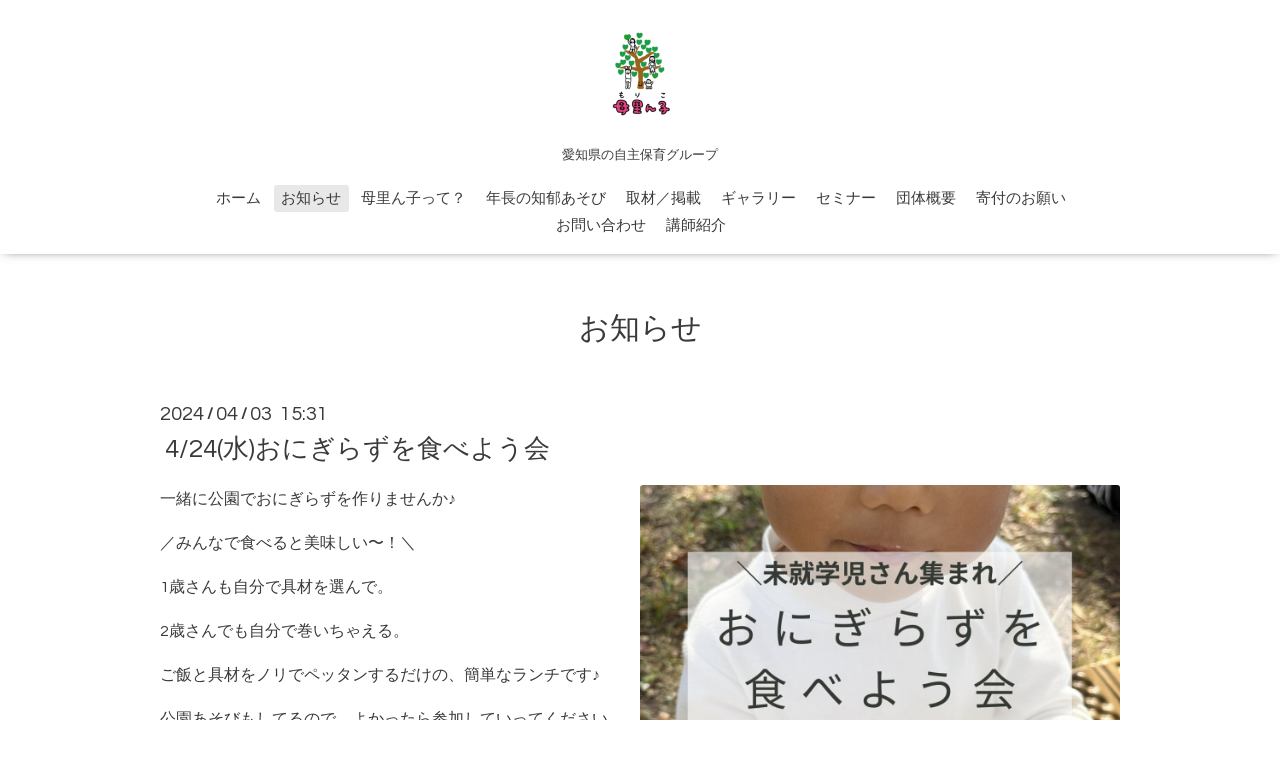

--- FILE ---
content_type: text/html; charset=utf-8
request_url: https://morinko.jp/info/5667587
body_size: 2627
content:
<!DOCTYPE html>
<html lang="ja">
<head>
  <!-- Oneplate: ver.202303270000 -->
  <meta charset="utf-8">
  <title>4/24(水)おにぎらずを食べよう会 - 母里ん子</title>
  <meta name="viewport" content="width=device-width,initial-scale=1.0,minimum-scale=1.0">
  <meta name="description" content="一緒に公園でおにぎらずを作りませんか♪／みんなで食べると美味しい〜！＼1歳さんも自分で具材を選んで。2歳さんでも自分で巻いちゃえる。ご飯と具材をノリでペッタンす...">
  <meta name="keywords" content="">
  <meta property="og:title" content="4/24(水)おにぎらずを食べよう会">
  <meta property="og:image" content="https://cdn.goope.jp/206242/240403153643-660cf8fb4744b.jpg">
  <meta property="og:site_name" content="母里ん子">
  <link rel="shortcut icon" href="//cdn.goope.jp/206242/231111111011-654ee28372ab6.ico" />
  <link rel="alternate" type="application/rss+xml" title="母里ん子 / RSS" href="/feed.rss">
  <link rel="stylesheet" href="//fonts.googleapis.com/css?family=Questrial">
  <link rel="stylesheet" href="/style.css?880097-1711372415">
  <link rel="stylesheet" href="/css/font-awesome/css/font-awesome.min.css">
  <link rel="stylesheet" href="/assets/slick/slick.css">
  <script src="/assets/jquery/jquery-3.5.1.min.js"></script>
  <script src="/js/tooltip.js"></script>
  <script src="/assets/clipsquareimage/jquery.clipsquareimage.js"></script>
</head>
<body id="info">

  <div class="totop">
    <i class="button fa fa-angle-up"></i>
  </div>

  <div id="container">

    <!-- #header -->
    <div id="header" class="cd-header">
      <div class="inner">

      <div class="element shop_tel" data-shoptel="">
        <div>
          <i class="fa fa-phone-square"></i>&nbsp;
        </div>
      </div>

      <h1 class="element logo">
        <a class="shop_sitename" href="https://morinko.jp"><img src='//cdn.goope.jp/206242/231111111049ttps_s.png' alt='母里ん子' /></a>
      </h1>

      <div class="element site_description">
        <span>愛知県の自主保育グループ</span>
      </div>

      <div class="element navi pc">
        <ul class="navi_list">
          
          <li class="navi_top">
            <a href="/" >ホーム</a>
          </li>
          
          <li class="navi_info active">
            <a href="/info" >お知らせ</a><ul class="sub_navi">
<li><a href='/info/2026-01'>2026-01（1）</a></li>
<li><a href='/info/2025-10'>2025-10（1）</a></li>
<li><a href='/info/2025-03'>2025-03（1）</a></li>
<li><a href='/info/2024-10'>2024-10（1）</a></li>
<li><a href='/info/2024-09'>2024-09（3）</a></li>
<li><a href='/info/2024-07'>2024-07（1）</a></li>
<li><a href='/info/2024-06'>2024-06（4）</a></li>
<li><a href='/info/2024-04'>2024-04（3）</a></li>
<li><a href='/info/2024-03'>2024-03（2）</a></li>
</ul>

          </li>
          
          <li class="navi_free free_456172">
            <a href="/free/about-morinko" >母里ん子って？</a>
          </li>
          
          <li class="navi_free free_456828">
            <a href="/free/preparing-school-for-elementarysc" >年長の知郁あそび</a>
          </li>
          
          <li class="navi_free free_480609">
            <a href="/free/syuzai" >取材／掲載</a>
          </li>
          
          <li class="navi_photo">
            <a href="/photo" >ギャラリー</a>
          </li>
          
          <li class="navi_free free_457896">
            <a href="/free/seminar" >セミナー</a>
          </li>
          
          <li class="navi_free free_457048">
            <a href="/free/information" >団体概要</a>
          </li>
          
          <li class="navi_free free_457850">
            <a href="/free/support" >寄付のお願い</a>
          </li>
          
          <li class="navi_contact">
            <a href="/contact" >お問い合わせ</a>
          </li>
          
          <li class="navi_free free_491713">
            <a href="/free/introduction" >講師紹介</a>
          </li>
          
        </ul>
      </div>
      <!-- /#navi -->

      </div>
      <!-- /.inner -->

      <div class="navi mobile"></div>

      <div id="button_navi">
        <div class="navi_trigger cd-primary-nav-trigger">
          <i class="fa fa-navicon"></i>
        </div>
      </div>

    </div>
    <!-- /#header -->

    <div id="content">

<!-- CONTENT ----------------------------------------------------------------------- -->






<!----------------------------------------------
ページ：インフォメーション
---------------------------------------------->
<div class="inner">

  <h2 class="page_title">
    <span>お知らせ</span>
  </h2>

  <!-- .autopagerize_page_element -->
  <div class="autopagerize_page_element">

    
    <!-- .article -->
    <div class="article">

      <div class="date">
        2024<span> / </span>04<span> / </span>03&nbsp;&nbsp;15:31
      </div>

      <div class="body">
        <h3 class="article_title">
          <a href="/info/5667587">4/24(水)おにぎらずを食べよう会</a>
        </h3>

        <div class="photo">
          <img src='//cdn.goope.jp/206242/240403153643-660cf8fb4744b.jpg' alt='41FD6264-CE5D-499B-AFDE-F38187062FBD.jpeg'/>
        </div>

        <div class="textfield">
          <p>一緒に公園でおにぎらずを作りませんか♪</p>
<p>／みんなで食べると美味しい〜！＼</p>
<p>1歳さんも自分で具材を選んで。</p>
<p>2歳さんでも自分で巻いちゃえる。</p>
<p>ご飯と具材をノリでペッタンするだけの、簡単なランチです♪</p>
<p>公園あそびもしてるので、よかったら参加していってくださいね。</p>
<p>●対象　0歳3ヶ月〜年長</p>
<p>●日時　4/24㈬　12時〜おにぎらず</p>
<p>　　　　　　　10時〜16時公園あそび</p>
<p>●場所　小幡緑地東園</p>
<p>●持ち物　正方形のノリ、ご晩</p>
<p>(具材はこちらで用意します)</p>
<p>&nbsp;</p>
<p>&nbsp;</p>
<p>予約/質問は<a href="https://morinko.jp/contact">問い合わせ</a>👈</p>
<p>おまちしてます＾＾</p>
        </div>
      </div>

    </div>
    <!-- /.article -->
    

  </div>
  <!-- /.autopagerize_page_element -->

</div>
<!-- /.inner -->




























<!-- CONTENT ----------------------------------------------------------------------- -->

    </div>
    <!-- /#content -->


    


    <div class="gadgets">
      <div class="inner">
      </div>
    </div>

    <div class="sidebar">
      <div class="inner">

        <div class="block today_area">
          <h3>Schedule</h3>
          <dl>
            <dt class="today_title">
              2026.01.30 Friday
            </dt>
            
          </dl>
        </div>

        <div class="block counter_area">
          <h3>Counter</h3>
          <div>Today: <span class="num">106</span></div>
          <div>Yesterday: <span class="num">97</span></div>
          <div>Total: <span class="num">97343</span></div>
        </div>

        <div class="block qr_area">
          <h3>Mobile</h3>
          <img src="//r.goope.jp/qr/morinko"width="100" height="100" />
        </div>

      </div>
    </div>

    <div class="social">
      <div class="inner"></div>
    </div>

    <div id="footer">
        <div class="inner">

          <div class="social_icons">
            

            

            
            <a href="https://www.instagram.com/morinko_jp/" target="_blank">
              <span class="icon-instagram"></span>
            </a>
            
          </div>

          <div class="shop_name">
            <a href="https://morinko.jp">母里ん子</a>
          </div>

          

          <div class="copyright">
            &copy;2026 <a href="https://morinko.jp">母里ん子</a>. All Rights Reserved.
          </div>

          <div>
            <div class="powered">
              Powered by <a class="link_color_02" href="https://goope.jp/">グーペ</a> /
              <a class="link_color_02" href="https://admin.goope.jp/">Admin</a>
            </div>

            <div class="shop_rss">
              <span>/ </span><a href="/feed.rss">RSS</a>
            </div>
          </div>

        </div>
    </div>

  </div>
  <!-- /#container -->

  <script src="/assets/colorbox/jquery.colorbox-1.6.4.min.js"></script>
  <script src="/assets/slick/slick.js"></script>
  <script src="/assets/lineup/jquery-lineup.min.js"></script>
  <script src="/assets/tile/tile.js"></script>
  <script src="/js/theme_oneplate/init.js?20200710"></script>

</body>
</html>
